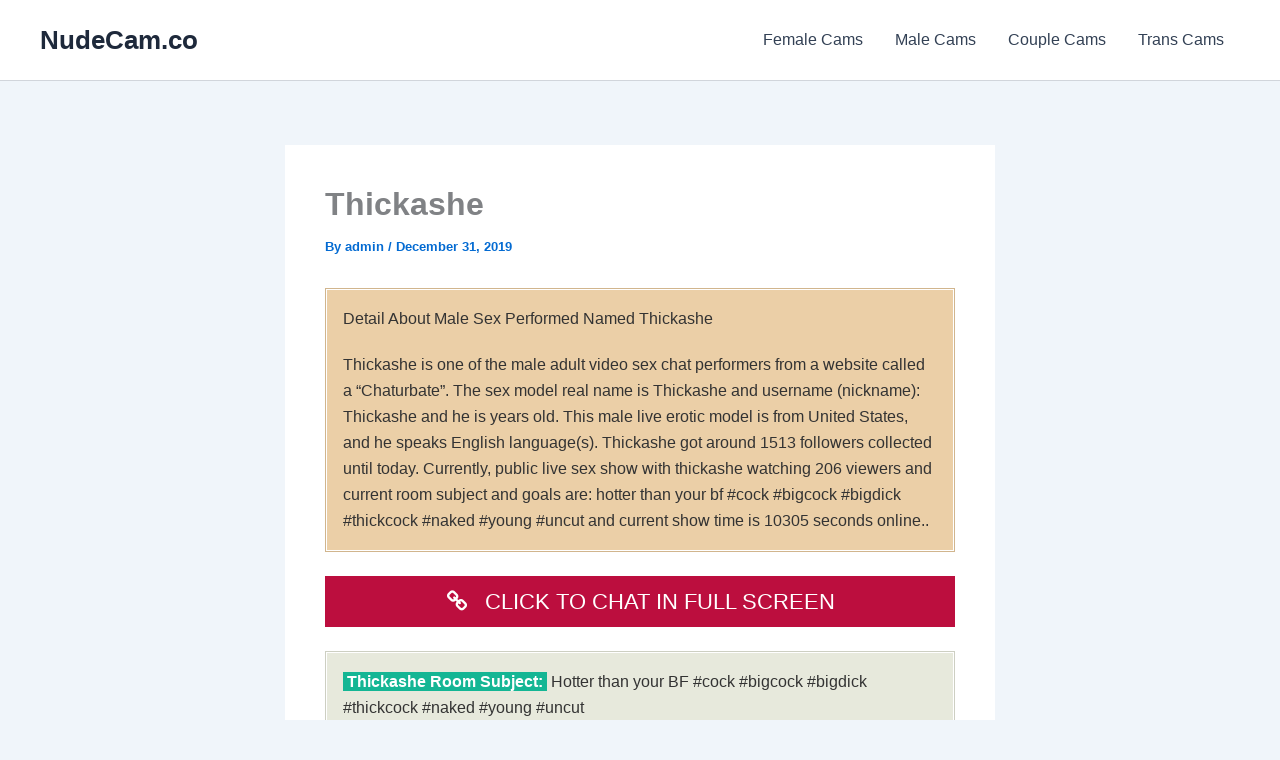

--- FILE ---
content_type: text/css
request_url: https://cdn.nudecam.co/wp-content/cache/min/1/wp-content/plugins/recent-posts-widget-with-thumbnails/public.css?ver=1767882809
body_size: 132
content:
.rpwwt-widget ul{list-style:outside none none;margin-left:0;margin-right:0;padding-left:0;padding-right:0}.rpwwt-widget ul li{overflow:hidden;margin:0 0 1.5em}.rpwwt-widget ul li:last-child{margin:0}.rpwwt-widget .screen-reader-text{border:0;clip:rect(1px,1px,1px,1px);-webkit-clip-path:inset(50%);clip-path:inset(50%);height:1px;margin:-1px;overflow:hidden;padding:0;position:absolute!important;width:1px;word-wrap:normal!important;word-break:normal}.rpwwt-widget .screen-reader-text:focus{background-color:#f1f1f1;border-radius:3px;box-shadow:0 0 2px 2px rgba(0,0,0,.6);clip:auto!important;-webkit-clip-path:none;clip-path:none;color:#21759b;display:block;font-size:.875rem;font-weight:700;height:auto;right:5px;line-height:normal;padding:15px 23px 14px;text-decoration:none;top:5px;width:auto;z-index:100000}.rpwwt-widget ul li img{display:inline;float:left;margin:.3em .75em .75em 0}#rpwwt-recent-posts-widget-with-thumbnails-2 img{width:75px;height:75px}#rpwwt-recent-posts-widget-with-thumbnails-3 img{width:75px;height:75px}